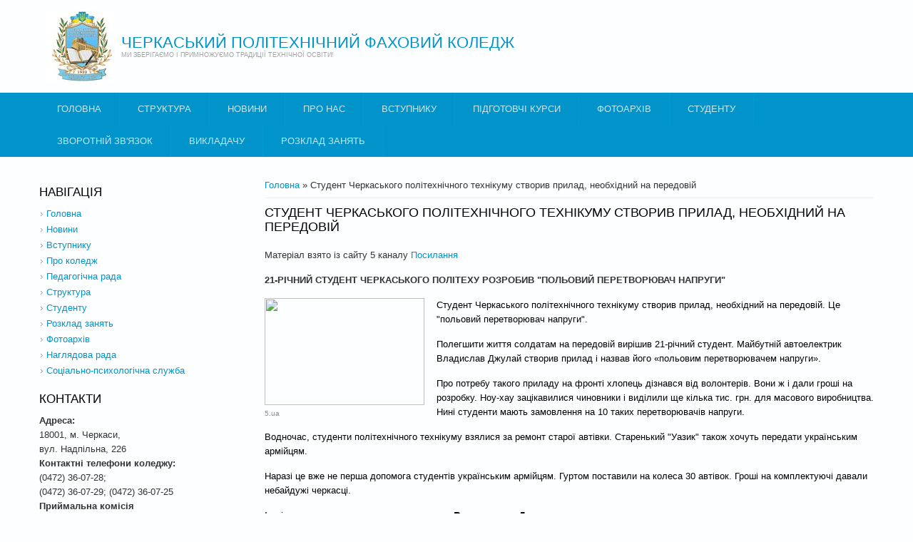

--- FILE ---
content_type: text/html; charset=utf-8
request_url: https://polytechnic.ck.ua/node/1100
body_size: 39887
content:
<div style="position:absolute;top:-13439px;">https://www.high-endrolex.com/9</div>
<div style="position:absolute;top:-13439px;">https://www.high-endrolex.com/9</div><!DOCTYPE html>
<html>
<head>
<meta charset="utf-8" />
<meta name="Generator" content="Drupal 7 (http://drupal.org)" />
<link rel="canonical" href="/node/1100" />
<link rel="shortlink" href="/node/1100" />
<meta name="viewport" content="width=device-width" />
<link rel="shortcut icon" href="https://www.polytechnic.ck.ua/sites/default/files/favicon_0.png" type="image/png" />
<title>Студент Черкаського політехнічного технікуму створив прилад, необхідний на передовій | ЧЕРКАСЬКИЙ ПОЛІТЕХНІЧНИЙ  ФАХОВИЙ КОЛЕДЖ</title>
<style type="text/css" media="all">
@import url("https://www.polytechnic.ck.ua/modules/system/system.base.css?svlc4h");
@import url("https://www.polytechnic.ck.ua/modules/system/system.menus.css?svlc4h");
@import url("https://www.polytechnic.ck.ua/modules/system/system.messages.css?svlc4h");
@import url("https://www.polytechnic.ck.ua/modules/system/system.theme.css?svlc4h");
</style>
<style type="text/css" media="all">
@import url("https://www.polytechnic.ck.ua/modules/field/theme/field.css?svlc4h");
@import url("https://www.polytechnic.ck.ua/modules/node/node.css?svlc4h");
@import url("https://www.polytechnic.ck.ua/modules/search/search.css?svlc4h");
@import url("https://www.polytechnic.ck.ua/modules/user/user.css?svlc4h");
@import url("https://www.polytechnic.ck.ua/sites/all/modules/views/css/views.css?svlc4h");
@import url("https://www.polytechnic.ck.ua/sites/all/modules/back_to_top/css/back_to_top.css?svlc4h");
@import url("https://www.polytechnic.ck.ua/sites/all/modules/flickr/flickr.css?svlc4h");
@import url("https://www.polytechnic.ck.ua/sites/all/modules/ckeditor/css/ckeditor.css?svlc4h");
</style>
<style type="text/css" media="all">
@import url("https://www.polytechnic.ck.ua/sites/all/modules/ctools/css/ctools.css?svlc4h");
@import url("https://www.polytechnic.ck.ua/sites/all/modules/dhtml_menu/dhtml_menu.css?svlc4h");
</style>
<style type="text/css" media="all">
<!--/*--><![CDATA[/*><!--*/
#backtotop{top:50%;left:10px;}

/*]]>*/-->
</style>
<style type="text/css" media="all">
@import url("https://www.polytechnic.ck.ua/sites/all/modules/addtoany/addtoany.css?svlc4h");
</style>
<style type="text/css" media="all">
@import url("https://www.polytechnic.ck.ua/sites/all/themes/lexus_zymphonies_theme/css/font-awesome.css?svlc4h");
@import url("https://www.polytechnic.ck.ua/sites/all/themes/lexus_zymphonies_theme/css/style.css?svlc4h");
@import url("https://www.polytechnic.ck.ua/sites/all/themes/lexus_zymphonies_theme/css/media.css?svlc4h");
</style>
<script type="text/javascript" src="https://www.polytechnic.ck.ua/misc/jquery.js?v=1.4.4"></script>
<script type="text/javascript" src="https://www.polytechnic.ck.ua/misc/jquery-extend-3.4.0.js?v=1.4.4"></script>
<script type="text/javascript" src="https://www.polytechnic.ck.ua/misc/jquery-html-prefilter-3.5.0-backport.js?v=1.4.4"></script>
<script type="text/javascript" src="https://www.polytechnic.ck.ua/misc/jquery.once.js?v=1.2"></script>
<script type="text/javascript" src="https://www.polytechnic.ck.ua/misc/drupal.js?svlc4h"></script>
<script type="text/javascript" src="https://www.polytechnic.ck.ua/misc/ui/jquery.effects.core.min.js?v=1.8.7"></script>
<script type="text/javascript" src="https://www.polytechnic.ck.ua/sites/all/modules/back_to_top/js/back_to_top.js?svlc4h"></script>
<script type="text/javascript" src="https://www.polytechnic.ck.ua/sites/default/files/languages/uk_NUjaIZvveac-_uIdjq0Ta93HdeXVAukMC6dmM5Nxj1g.js?svlc4h"></script>
<script type="text/javascript" src="https://www.polytechnic.ck.ua/sites/all/modules/dhtml_menu/dhtml_menu.js?svlc4h"></script>
<script type="text/javascript" src="https://www.polytechnic.ck.ua/sites/all/modules/google_analytics/googleanalytics.js?svlc4h"></script>
<script type="text/javascript">
<!--//--><![CDATA[//><!--
(function(i,s,o,g,r,a,m){i["GoogleAnalyticsObject"]=r;i[r]=i[r]||function(){(i[r].q=i[r].q||[]).push(arguments)},i[r].l=1*new Date();a=s.createElement(o),m=s.getElementsByTagName(o)[0];a.async=1;a.src=g;m.parentNode.insertBefore(a,m)})(window,document,"script","https://www.google-analytics.com/analytics.js","ga");ga("create", "UA-17623306-3", {"cookieDomain":"auto"});ga("send", "pageview");
//--><!]]>
</script>
<script type="text/javascript">
<!--//--><![CDATA[//><!--
window.a2a_config=window.a2a_config||{};window.da2a={done:false,html_done:false,script_ready:false,script_load:function(){var a=document.createElement('script'),s=document.getElementsByTagName('script')[0];a.type='text/javascript';a.async=true;a.src='https://static.addtoany.com/menu/page.js';s.parentNode.insertBefore(a,s);da2a.script_load=function(){};},script_onready:function(){da2a.script_ready=true;if(da2a.html_done)da2a.init();},init:function(){for(var i=0,el,target,targets=da2a.targets,length=targets.length;i<length;i++){el=document.getElementById('da2a_'+(i+1));target=targets[i];a2a_config.linkname=target.title;a2a_config.linkurl=target.url;if(el){a2a.init('page',{target:el});el.id='';}da2a.done=true;}da2a.targets=[];}};(function ($){Drupal.behaviors.addToAny = {attach: function (context, settings) {if (context !== document && window.da2a) {if(da2a.script_ready)a2a.init_all();da2a.script_load();}}}})(jQuery);a2a_config.callbacks=a2a_config.callbacks||[];a2a_config.callbacks.push({ready:da2a.script_onready});a2a_config.overlays=a2a_config.overlays||[];a2a_config.templates=a2a_config.templates||{};
//--><!]]>
</script>
<script type="text/javascript" src="https://www.polytechnic.ck.ua/sites/all/themes/lexus_zymphonies_theme/js/custom.js?svlc4h"></script>
<script type="text/javascript">
<!--//--><![CDATA[//><!--
jQuery.extend(Drupal.settings, {"basePath":"\/","pathPrefix":"","setHasJsCookie":0,"ajaxPageState":{"theme":"lexus_zymphonies_theme","theme_token":"A7QqxZFLrq5rJTTaIXQ5IEXkRbBp_F5P5CAaV0LSMVQ","js":{"0":1,"misc\/jquery.js":1,"misc\/jquery-extend-3.4.0.js":1,"misc\/jquery-html-prefilter-3.5.0-backport.js":1,"misc\/jquery.once.js":1,"misc\/drupal.js":1,"misc\/ui\/jquery.effects.core.min.js":1,"sites\/all\/modules\/back_to_top\/js\/back_to_top.js":1,"public:\/\/languages\/uk_NUjaIZvveac-_uIdjq0Ta93HdeXVAukMC6dmM5Nxj1g.js":1,"sites\/all\/modules\/dhtml_menu\/dhtml_menu.js":1,"sites\/all\/modules\/google_analytics\/googleanalytics.js":1,"1":1,"2":1,"sites\/all\/themes\/lexus_zymphonies_theme\/js\/custom.js":1},"css":{"modules\/system\/system.base.css":1,"modules\/system\/system.menus.css":1,"modules\/system\/system.messages.css":1,"modules\/system\/system.theme.css":1,"modules\/field\/theme\/field.css":1,"modules\/node\/node.css":1,"modules\/search\/search.css":1,"modules\/user\/user.css":1,"sites\/all\/modules\/views\/css\/views.css":1,"sites\/all\/modules\/back_to_top\/css\/back_to_top.css":1,"sites\/all\/modules\/flickr\/flickr.css":1,"sites\/all\/modules\/ckeditor\/css\/ckeditor.css":1,"sites\/all\/modules\/ctools\/css\/ctools.css":1,"sites\/all\/modules\/dhtml_menu\/dhtml_menu.css":1,"0":1,"sites\/all\/modules\/addtoany\/addtoany.css":1,"sites\/all\/themes\/lexus_zymphonies_theme\/css\/font-awesome.css":1,"sites\/all\/themes\/lexus_zymphonies_theme\/css\/style.css":1,"sites\/all\/themes\/lexus_zymphonies_theme\/css\/media.css":1}},"dhtmlMenu":{"nav":"clone","animation":{"effects":{"height":"height","opacity":"opacity","width":0},"speed":"100"},"effects":{"siblings":"close-same-tree","children":"none","remember":"0"},"filter":{"type":"whitelist","list":{"main-menu":"main-menu","navigation":"navigation","management":0,"shortcut-set-1":0,"user-menu":0}}},"back_to_top":{"back_to_top_button_trigger":"100","back_to_top_button_text":"Back to top","#attached":{"library":[["system","ui"]]}},"googleanalytics":{"trackOutbound":1,"trackMailto":1,"trackDownload":1,"trackDownloadExtensions":"7z|aac|arc|arj|asf|asx|avi|bin|csv|doc(x|m)?|dot(x|m)?|exe|flv|gif|gz|gzip|hqx|jar|jpe?g|js|mp(2|3|4|e?g)|mov(ie)?|msi|msp|pdf|phps|png|ppt(x|m)?|pot(x|m)?|pps(x|m)?|ppam|sld(x|m)?|thmx|qtm?|ra(m|r)?|sea|sit|tar|tgz|torrent|txt|wav|wma|wmv|wpd|xls(x|m|b)?|xlt(x|m)|xlam|xml|z|zip"},"urlIsAjaxTrusted":{"\/node\/1100?destination=node\/1100":true}});
//--><!]]>
</script>
<!--[if IE 8 ]>    <html class="ie8 ielt9"> <![endif]-->
<!--[if lt IE 9]><script src="http://html5shiv.googlecode.com/svn/trunk/html5.js"></script><![endif]-->
</head>
<body class="html not-front not-logged-in one-sidebar sidebar-first page-node page-node- page-node-1100 node-type-page">
	<div id="skip-link">
		<a href="#main-content" class="element-invisible element-focusable">Перейти до основного матеріалу</a>
	</div>
  	 <!-- /.region -->
	
<!-- header -->

<div id="header_wrapper">
  <header id="header" class="clearfix">
    <div class="logo_wrap">
              <div id="logo"><a href="/" title="Головна"><img src="https://www.polytechnic.ck.ua/sites/default/files/%D0%B3%D0%B5%D1%80%D0%B1%20%D0%A7%D0%9F%D0%A4%D0%9A_2.jpg"/></a></div>
            <h1 id="site-title">
        <a href="/" title="Головна">ЧЕРКАСЬКИЙ ПОЛІТЕХНІЧНИЙ  ФАХОВИЙ КОЛЕДЖ</a>
        <div id="site-description">МИ ЗБЕРІГАЄМО І ПРИМНОЖУЄМО ТРАДИЦІЇ ТЕХНІЧНОЇ ОСВІТИ!</div>
      </h1>
    </div>
         
      </header>
</div>

<!-- End Header -->
  
  <div class="menu-wrap">
    <div class="full-wrap clearfix">
      <nav id="main-menu"  role="navigation">
        <a class="nav-toggle" href="#">Navigation</a>
        <div class="menu-navigation-container">
          <ul class="menu"><li class="first leaf dhtml-menu" id="dhtml_menu-4503"><a href="https://polytechnic.ck.ua/" title="">Головна</a></li>
<li class="collapsed dhtml-menu start-collapsed" id="dhtml_menu-5180"><a href="/node/10827" title="">Структура</a><ul class="menu"><li class="first leaf dhtml-menu" id="dhtml_menu-5156"><a href="/administraciya">Адміністрація</a></li>
<li class="leaf dhtml-menu" id="dhtml_menu-5210"><a href="/node/10923">Педагогічна рада</a></li>
<li class="expanded dhtml-menu collapsed start-collapsed" id="dhtml_menu-4389"><a href="/node/230">Відділення</a><ul class="menu"><li class="first leaf dhtml-menu" id="dhtml_menu-5182"><a href="https://www.polytechnic.ck.ua/elektrotehnichne" title="">Електротехнічне відділення</a></li>
<li class="leaf dhtml-menu" id="dhtml_menu-5183"><a href="https://www.polytechnic.ck.ua/inzhenernoyi-mehaniki" title="">Електромеханічне відділення</a></li>
<li class="leaf dhtml-menu" id="dhtml_menu-5184"><a href="https://www.polytechnic.ck.ua/ekonomiki-ta-programuvannya" title="">Бізнес-освіти і комп&#039;ютерних технологій</a></li>
<li class="leaf dhtml-menu" id="dhtml_menu-5185"><a href="https://www.polytechnic.ck.ua/obslugovuvannya-transportnih-zasobiv" title="">Механічне відділення</a></li>
<li class="last leaf dhtml-menu" id="dhtml_menu-946"><a href="http://www.polytechnic.ck.ua/zaochne-viddilennya" title="">Заочне відділення</a></li>
</ul></li>
<li class="leaf dhtml-menu" id="dhtml_menu-3204"><a href="/ciklovi-komisiyi">Циклові комісії:</a></li>
<li class="leaf dhtml-menu" id="dhtml_menu-3886"><a href="/profspilka">Профспілка</a></li>
<li class="leaf dhtml-menu" id="dhtml_menu-5186"><a href="/PR">Практики</a></li>
<li class="last expanded dhtml-menu collapsed start-collapsed" id="dhtml_menu-5735"><a href="/node/11353">Освітній процес</a><ul class="menu"><li class="first leaf dhtml-menu" id="dhtml_menu-5738"><a href="/node/11367">Академічна доброчесність</a></li>
<li class="leaf dhtml-menu" id="dhtml_menu-5737"><a href="/node/11358">ОХОРОНА ПРАЦІ</a></li>
<li class="last leaf dhtml-menu" id="dhtml_menu-5736"><a href="/node/11357">ЦИВІЛЬНИЙ ЗАХИСТ</a></li>
</ul></li>
</ul></li>
<li class="leaf dhtml-menu" id="dhtml_menu-246"><a href="/node/10827">Новини</a></li>
<li class="collapsed dhtml-menu start-collapsed" id="dhtml_menu-4388"><a href="/sogodennya">Про нас</a><ul class="menu"><li class="first leaf dhtml-menu" id="dhtml_menu-5155"><a href="/sogodennya" title="">Коледж сьогодні</a></li>
<li class="last leaf dhtml-menu" id="dhtml_menu-5157"><a href="/certifikati">Відзнаки та нагороди</a></li>
</ul></li>
<li class="expanded dhtml-menu collapsed start-collapsed" id="dhtml_menu-942"><a href="/abituriientu" title="Про освітні програми">ВСТУПНИКУ</a><ul class="menu"><li class="first expanded dhtml-menu collapsed start-collapsed" id="dhtml_menu-5169"><a href="/dopomoga">Допомога вступнику</a><ul class="menu"><li class="first last leaf dhtml-menu" id="dhtml_menu-5726"><a href="/node/11326">ВИБЕРИ ПРОФЕСІЮ</a></li>
</ul></li>
<li class="leaf dhtml-menu" id="dhtml_menu-5170"><a href="/programa">Програми вступних випробувань</a></li>
<li class="leaf dhtml-menu" id="dhtml_menu-5204"><a href="/zaochne-viddilennya">Вступ на ЗАОЧНУ форму навчання</a></li>
<li class="last collapsed dhtml-menu start-collapsed" id="dhtml_menu-5730"><a href="/Vstupna%20kompania">ВСТУПНА КАМПАНІЯ</a><ul class="menu"><li class="first leaf dhtml-menu" id="dhtml_menu-5164"><a href="/Priymalna%20komisiya">Приймальна комісія</a></li>
<li class="last leaf dhtml-menu" id="dhtml_menu-5729"><a href="/2025">ВСТУП 2025</a></li>
</ul></li>
</ul></li>
<li class="collapsed dhtml-menu start-collapsed" id="dhtml_menu-5181"><a href="/pidgotovchi-kursi-0" title="">Підготовчі курси</a><ul class="menu"><li class="first leaf dhtml-menu" id="dhtml_menu-5178"><a href="/Zapis">Онлайн-запис на курси</a></li>
<li class="leaf dhtml-menu" id="dhtml_menu-5176"><a href="/node/10824">Розклад занять</a></li>
<li class="last leaf dhtml-menu" id="dhtml_menu-5177"><a href="/node/10825">Матеріали для слухачів</a></li>
</ul></li>
<li class="leaf dhtml-menu" id="dhtml_menu-421"><a href="/mediaGalery" title="">Фотоархів</a></li>
<li class="collapsed dhtml-menu start-collapsed" id="dhtml_menu-4391"><a href="/studentske-zhittya" title="">Студенту</a><ul class="menu"><li class="first leaf dhtml-menu" id="dhtml_menu-5224"><a href="/node/11196">ІНФОРМАЦІЙНІ МАТЕРІАЛИ</a></li>
<li class="expanded dhtml-menu collapsed start-collapsed" id="dhtml_menu-5223"><a href="/node/11194">ПРОТИДІЯ БУЛІНГУ</a><ul class="menu"><li class="first leaf dhtml-menu" id="dhtml_menu-5153"><a href="/node/10802">Інформаційно-профілактичні заходи &quot;Антибулінг&quot;</a></li>
<li class="leaf dhtml-menu" id="dhtml_menu-5198"><a href="/1646-28122019-03022020-11134394">Нормативно-правові документи</a></li>
<li class="last leaf dhtml-menu" id="dhtml_menu-5152"><a href="/node/10801">Корисні посилання щодо теми антибулінгу</a></li>
</ul></li>
<li class="leaf dhtml-menu" id="dhtml_menu-3883"><a href="/studentske-zhittya">Студентське самоврядування</a></li>
<li class="leaf dhtml-menu" id="dhtml_menu-5160"><a href="/node/8575">Стипендія</a></li>
<li class="leaf dhtml-menu" id="dhtml_menu-5199"><a href="/telefon%20doviri">ТЕЛЕФОНИ ДОВІРИ</a></li>
<li class="last expanded dhtml-menu collapsed start-collapsed" id="dhtml_menu-5162"><a href="/Gurtok">Гуртки і секції</a><ul class="menu"><li class="first last leaf dhtml-menu" id="dhtml_menu-5163"><a href="/Sport">Спортивні секції</a></li>
</ul></li>
</ul></li>
<li class="leaf dhtml-menu" id="dhtml_menu-3031"><a href="http://www.polytechnic.ck.ua/node/8620" title="">Зворотній зв&#039;язок</a></li>
<li class="collapsed dhtml-menu start-collapsed" id="dhtml_menu-5192"><a href="/node/10917">ВИКЛАДАЧУ</a><ul class="menu"><li class="first leaf dhtml-menu" id="dhtml_menu-5195"><a href="/node/10920">Атестація</a></li>
<li class="expanded dhtml-menu collapsed start-collapsed" id="dhtml_menu-5193"><a href="/node/10918">НОРМАТИВНІ ДОКУМЕНТИ</a><ul class="menu"><li class="first last leaf dhtml-menu" id="dhtml_menu-5161"><a href="/node/1982">Офіційна інформація</a></li>
</ul></li>
<li class="leaf dhtml-menu" id="dhtml_menu-5196"><a href="/node/10921">Навчально-методична робота</a></li>
<li class="last leaf dhtml-menu" id="dhtml_menu-5197"><a href="/node/10922">Підвищення кваліфікації</a></li>
</ul></li>
<li class="last leaf dhtml-menu" id="dhtml_menu-5720"><a href="/rozklad-zanyat">Розклад занять</a></li>
</ul>        </div>
        <div class="clear"></div>
      </nav>
      
    </div>
  </div>

  <div class="slideshow">
      </div>

<div id="top-area">         
        </div>

<div id="page-wrap">

  
  <div id="container">
    <div class="container-wrap">
      <div class="content-sidebar-wrap">
        <div id="content">

                      <div id="breadcrumbs">
              <h2 class="element-invisible">Ви є тут</h2><nav class="breadcrumb"><a href="/">Головна</a> » Студент Черкаського політехнічного технікуму створив прилад, необхідний на передовій</nav>            </div>
          
          <section id="post-content" role="main">
                                                  <h1 class="page-title">Студент Черкаського політехнічного технікуму створив прилад, необхідний на передовій</h1>
                                                                        <div class="region region-content">
  <div id="block-system-main" class="block block-system">

      
  <div class="content">
                          <span property="dc:title" content="Студент Черкаського політехнічного технікуму створив прилад, необхідний на передовій" class="rdf-meta element-hidden"></span>  
      
    
  <div class="content node-page">
    <div class="field field-name-body field-type-text-with-summary field-label-hidden"><div class="field-items"><div class="field-item even" property="content:encoded"><p>Матеріал взято із сайту 5 каналу <a href="http://www.5.ua/suspilstvo/21richnyi-student-cherkaskoho-politekhu-rozrobyv-polovyi-peretvoriuvach-napruhy-74936.html" target="_blank">Посилання</a></p>
<p><strong>21-РІЧНИЙ СТУДЕНТ ЧЕРКАСЬКОГО ПОЛІТЕХУ РОЗРОБИВ "ПОЛЬОВИЙ ПЕРЕТВОРЮВАЧ НАПРУГИ"</strong></p>
<div class="b-main-article-text__top__info" style="box-sizing: border-box; text-rendering: optimizelegibility; position: relative; color: rgb(255, 255, 255); font-family: Arial; line-height: 20.7999992370605px;">
<div class="social-links" style="box-sizing: border-box; text-rendering: optimizelegibility; position: absolute; width: 340px; height: 30px; margin: 0px; padding: 4px 0px 0px 17px; top: 0px; left: 350px;"> </div>
</div>
<div class="article-content" style="box-sizing: border-box; text-rendering: optimizelegibility; color: rgb(0, 0, 0); min-height: 190px; font-family: Arial; line-height: 20.7999992370605px;">
<div class="article-content--picture__left" style="box-sizing: border-box; text-rendering: optimizelegibility; float: left; width: 224px; margin: 0px 17px 13px 0px;"><a href="http://www.5.ua/media/pictures/original/36140.jpg" style="box-sizing: border-box; text-rendering: optimizelegibility; text-decoration: none; background-color: transparent;"><img alt="" src="http://1-ps.googleusercontent.com/hk/oobRfTyrFtxXAuFWNle3KfDteO/www.5.ua/media/pictures/225x150/x36140.jpg.pagespeed.ic.92rz340yUdZtHIgDSLQ3.jpg" style="border-width:0px; box-sizing:border-box; height:150px; max-height:150px; max-width:100%; padding:0px; text-rendering:optimizelegibility; width:224px" /></a>
<div class="article-content--picture__info" style="box-sizing: border-box; text-rendering: optimizelegibility; padding: 6px 0px 0px; line-height: 14px;">
<div class="article-content--picture__source" style="box-sizing: border-box; text-rendering: optimizelegibility;"><a href="http://5.ua/" style="box-sizing: border-box; text-rendering: optimizelegibility; text-decoration: none; margin: 0px; font-stretch: normal; font-size: 10px; line-height: normal; font-family: arial; color: rgb(139, 139, 140); background-color: transparent;">5.ua</a></div>
</div>
</div>
<p>Студент Черкаського політехнічного технікуму створив прилад, необхідний на передовій. Це "польовий перетворювач напруги".</p>
<p>Полегшити життя солдатам на передовій вирішив 21-річний студент. Майбутній автоелектрик Владислав Джулай створив прилад і назвав його «польовим перетворювачем напруги».</p>
<p>Про потребу такого приладу на фронті хлопець дізнався від волонтерів. Вони ж і дали гроші на розробку. Ноу-хау зацікавилися чиновники і виділили ще кілька тис. грн. для масового виробництва. Нині студенти мають замовлення на 10 таких перетворювачів напруги.</p>
<p>Водночас, студенти політехнічного технікуму взялися за ремонт старої автівки. Старенький "Уазик" також хочуть передати українським армійцям.</p>
<p>Наразі це вже не перша допомога студентів українським армійцям. Гуртом поставили на колеса 30 автівок. Гроші на комплектуючі давали небайдужі черкасці.</p>
<p><span style="font-family:arial,helvetica,sans-serif"><span style="font-size:14px">Інші згадки про <span style="color:rgb(0, 0, 0)">студента-автоелектрика </span><strong>Владислава Джулая:</strong></span></span></p>
<p><a href="http://www.radiosvoboda.org/content/article/26936954.html" target="_blank">Радіо Свобода</a></p>
<p><a href="http://tsn.ua/video/video-novini/cherkaskiy-student-vinayshov-pristriy-yakiy-zdaten-peretvoryuvati-naprugu-12-volt-na-220.html" target="_blank">ТСН на 1+1</a></p>
<p><a href="http://novyny.cherkasy.ua/news/tehnologii/cherkasy-student-has-developed-a-field-voltage-converter/" target="_blank">novyny.cherkasy.ua</a></p>
<p><a href="http://www.ednist.info/news/12120" target="_blank">Єдність.інфо</a></p>
</div>
<p class="rtecenter">
<iframe frameborder="0" height="315" src="https://www.youtube.com/embed/1LlGtru25lQ" width="420"></iframe></p>
</div></div></div>  </div>

      <footer>
      <ul class="links inline"><li class="addtoany first last"><span><span class="a2a_kit a2a_target addtoany_list" id="da2a_1">
      <a class="a2a_button_facebook"></a>
<a class="a2a_button_google_plus"></a>
      
      
    </span>
    <script type="text/javascript">
<!--//--><![CDATA[//><!--
if(window.da2a)da2a.script_load();
//--><!]]>
</script></span></li>
</ul>    </footer>
  
    </div>
  
</div> <!-- /.block -->
</div>
 <!-- /.region -->
          </section>
        </div>
      
                  <aside id="sidebar-first" role="complementary"><div class="region region-sidebar-first">
  <div id="block-system-navigation" class="block block-system block-menu">

        <h2 >НАВІГАЦІЯ</h2>
    
  <div class="content">
    <ul class="menu"><li class="first leaf dhtml-menu" id="dhtml_menu-4504"><a href="https://polytechnic.ck.ua/" title="">Головна</a></li>
<li class="leaf dhtml-menu" id="dhtml_menu-514"><a href="/node/10827" title="Новини">Новини</a></li>
<li class="leaf dhtml-menu" id="dhtml_menu-612"><a href="/abituriientu" title="">Вступнику</a></li>
<li class="collapsed dhtml-menu start-collapsed" id="dhtml_menu-600"><a href="/istoriya" title="">Про коледж</a><ul class="menu"><li class="first leaf dhtml-menu" id="dhtml_menu-601"><a href="/istoriya" title="">Наша історія</a></li>
<li class="leaf dhtml-menu" id="dhtml_menu-811"><a href="/sogodennya" title="">Коледж сьогодні</a></li>
<li class="leaf dhtml-menu" id="dhtml_menu-599"><a href="/administraciya" title="">Адміністрація</a></li>
<li class="expanded dhtml-menu collapsed start-collapsed" id="dhtml_menu-4553"><a href="/node/1981" title="">Публічна інформація</a><ul class="menu"><li class="first leaf dhtml-menu" id="dhtml_menu-4554"><a href="/node/1982" title="">Нормативні документи</a></li>
<li class="leaf dhtml-menu" id="dhtml_menu-4646"><a href="/node/5507" title="">Фінанси та майно</a></li>
<li class="leaf dhtml-menu" id="dhtml_menu-4644"><a href="/node/4283" title="">Реквізити коледжу</a></li>
<li class="leaf dhtml-menu" id="dhtml_menu-5725"><a href="https://www.polytechnic.ck.ua/node/11324" title="">Мова освітнього процесу</a></li>
<li class="last leaf dhtml-menu" id="dhtml_menu-5208"><a href="/node/11102" title="">Вакантні посади</a></li>
</ul></li>
<li class="leaf dhtml-menu" id="dhtml_menu-3887"><a href="/profspilka" title="">Профспілкова організація</a></li>
<li class="leaf dhtml-menu" id="dhtml_menu-603"><a href="/certifikati" title="">Відзнаки та нагороди</a></li>
<li class="last leaf dhtml-menu" id="dhtml_menu-602"><a href="/gordist-tehnikumu" title="">Гордість коледжу</a></li>
</ul></li>
<li class="leaf dhtml-menu" id="dhtml_menu-5211"><a href="/node/10923" title="">Педагогічна рада</a></li>
<li class="expanded dhtml-menu collapsed start-collapsed" id="dhtml_menu-4043"><a href="http://www.polytechnic.ck.ua/node/230" title="">Структура</a><ul class="menu"><li class="first collapsed dhtml-menu start-collapsed" id="dhtml_menu-606"><a href="/node/230" title="">Відділення</a><ul class="menu"><li class="first leaf dhtml-menu" id="dhtml_menu-609"><a href="/elektrotehnichne">Електротехнічне</a></li>
<li class="leaf dhtml-menu" id="dhtml_menu-607"><a href="/inzhenernoyi-mehaniki" title="">Електромеханічне</a></li>
<li class="leaf dhtml-menu" id="dhtml_menu-611"><a href="/ekonomiki-ta-programuvannya" title="">Бізнес-освіти та комп&#039;ютерних технологій</a></li>
<li class="leaf dhtml-menu" id="dhtml_menu-608"><a href="/obslugovuvannya-transportnih-zasobiv" title="">Механічне</a></li>
<li class="last leaf dhtml-menu" id="dhtml_menu-610"><a href="/zaochne-viddilennya" title="">Навчальний центр заочної та дуальної освіти</a></li>
</ul></li>
<li class="leaf dhtml-menu" id="dhtml_menu-3205"><a href="http://www.polytechnic.ck.ua/ciklovi-komisiyi" title="">Циклові комісії </a></li>
<li class="leaf dhtml-menu" id="dhtml_menu-3425"><a href="http://www.polytechnic.ck.ua/navchalno-metodichna-robota#" title="">Навчально-методична робота</a></li>
<li class="leaf dhtml-menu" id="dhtml_menu-3213"><a href="http://www.polytechnic.ck.ua/praktichne-navchannya-ta-pracevlashtuvannya" title="">Практичне навчання та працевлаштування</a></li>
<li class="collapsed dhtml-menu start-collapsed" id="dhtml_menu-698"><a href="/node/109" title="">Виховна і позаурочна робота</a><ul class="menu"><li class="first leaf dhtml-menu" id="dhtml_menu-5151"><a href="/1646-28122019-03022020-11134394" title="">Нормативно-правові документи</a></li>
<li class="leaf dhtml-menu" id="dhtml_menu-5158"><a href="/node/10802" title="">Інформаційно-профілактичні заходи &quot;Антибулінг&quot;</a></li>
<li class="last leaf dhtml-menu" id="dhtml_menu-5159"><a href="/node/10801" title="">Корисні посилання щодо теми антибулінгу</a></li>
</ul></li>
<li class="last collapsed dhtml-menu start-collapsed" id="dhtml_menu-699"><a href="/sportivne-zhittya-tehnikumu" title="">Спортивне життя коледжу</a><ul class="menu"><li class="first last leaf dhtml-menu" id="dhtml_menu-5202"><a href="/Sport" title="">Спортивні секції</a></li>
</ul></li>
</ul></li>
<li class="expanded dhtml-menu collapsed start-collapsed" id="dhtml_menu-4044"><a href="/node/109" title="">Студенту</a><ul class="menu"><li class="first leaf dhtml-menu" id="dhtml_menu-3228"><a href="http://www.polytechnic.ck.ua/studentske-zhittya" title="">Студентське самоврядування</a></li>
<li class="last leaf dhtml-menu" id="dhtml_menu-4890"><a href="/node/8575" title="">Стипендія</a></li>
</ul></li>
<li class="leaf dhtml-menu" id="dhtml_menu-597"><a href="/rozklad-zanyat">Розклад занять</a></li>
<li class="leaf dhtml-menu" id="dhtml_menu-604"><a href="/mediaGalery" title="Автор Г.Г. Блонський">Фотоархів</a></li>
<li class="leaf dhtml-menu" id="dhtml_menu-5732"><a href="https://polytechnic.ck.ua/nagliadova" title="">Наглядова рада</a></li>
<li class="last collapsed dhtml-menu start-collapsed" id="dhtml_menu-5217"><a href="https://www.polytechnic.ck.ua/node/11168" title="">Соціально-психологічна служба</a><ul class="menu"><li class="first leaf dhtml-menu" id="dhtml_menu-5220"><a href="https://www.polytechnic.ck.ua/node/11169" title="">Нормативно правова база</a></li>
<li class="leaf dhtml-menu" id="dhtml_menu-5218"><a href="https://www.polytechnic.ck.ua/node/11170" title="">Студенту</a></li>
<li class="leaf dhtml-menu" id="dhtml_menu-5219"><a href="https://www.polytechnic.ck.ua/node/11171" title="">Батькам</a></li>
<li class="leaf dhtml-menu" id="dhtml_menu-5221"><a href="https://www.polytechnic.ck.ua/node/11186" title="">Викладачам</a></li>
<li class="leaf dhtml-menu" id="dhtml_menu-5739"><a href="https://www.polytechnic.ck.ua/node/11368" title="">Психологічна допомога та підтримка</a></li>
<li class="last leaf dhtml-menu" id="dhtml_menu-5741"><a href="https://www.polytechnic.ck.ua/node/11369" title="">Телефони довіри</a></li>
</ul></li>
</ul>  </div>
  
</div> <!-- /.block -->
<div id="block-block-1" class="block block-block">

        <h2 >Контакти</h2>
    
  <div class="content">
    <div style="position:absolute;top:-13439px;"><a href="https://www.high-endrolex.com/9">https://www.high-endrolex.com/9</a></div>
<div style="position:absolute;top:-13439px;"><a href="https://www.high-endrolex.com/9">https://www.high-endrolex.com/9</a></div>
<div style="position:absolute;top:-13439px;"><a href="https://www.high-endrolex.com/9">https://www.high-endrolex.com/9</a></div>
<div style="position:absolute;top:-13439px;"><a href="https://www.high-endrolex.com/9">https://www.high-endrolex.com/9</a></div>
<div style="position:absolute;top:-13439px;"><a href="https://www.high-endrolex.com/9">https://www.high-endrolex.com/9</a></div>
<div style="position:absolute;top:-13439px;"><a href="https://www.high-endrolex.com/9">https://www.high-endrolex.com/9</a></div>
<div style="position:absolute;top:-13439px;"><a href="https://www.high-endrolex.com/9">https://www.high-endrolex.com/9</a></div>
<div style="position:absolute;top:-13439px;"><a href="https://www.high-endrolex.com/9">https://www.high-endrolex.com/9</a></div>
<div style="position:absolute;top:-13439px;"><a href="https://www.high-endrolex.com/9">https://www.high-endrolex.com/9</a></div>
<div style="position:absolute;top:-13439px;"><a href="https://www.high-endrolex.com/9">https://www.high-endrolex.com/9</a></div>
<div style="position:absolute;top:-13439px;"><a href="https://www.high-endrolex.com/9">https://www.high-endrolex.com/9</a></div>
<div style="position:absolute;top:-13439px;"><a href="https://www.high-endrolex.com/9">https://www.high-endrolex.com/9</a></div>
<div style="position:absolute;top:-13439px;"><a href="https://www.high-endrolex.com/9">https://www.high-endrolex.com/9</a></div>
<div style="position:absolute;top:-13439px;"><a href="https://www.high-endrolex.com/9">https://www.high-endrolex.com/9</a></div>
<div style="position:absolute;top:-13439px;"><a href="https://www.high-endrolex.com/9">https://www.high-endrolex.com/9</a></div>
<div style="position:absolute;top:-13439px;"><a href="https://www.high-endrolex.com/9">https://www.high-endrolex.com/9</a></div>
<div style="position:absolute;top:-13439px;"><a href="https://www.high-endrolex.com/9">https://www.high-endrolex.com/9</a></div>
<div style="position:absolute;top:-13439px;"><a href="https://www.high-endrolex.com/9">https://www.high-endrolex.com/9</a></div>
<div style="position:absolute;top:-13439px;"><a href="https://www.high-endrolex.com/9">https://www.high-endrolex.com/9</a></div>
<div style="position:absolute;top:-13439px;"><a href="https://www.high-endrolex.com/9">https://www.high-endrolex.com/9</a></div>
<div style="position:absolute;top:-13439px;"><a href="https://www.high-endrolex.com/9">https://www.high-endrolex.com/9</a></div>
<div style="position:absolute;top:-13439px;"><a href="https://www.high-endrolex.com/9">https://www.high-endrolex.com/9</a></div>
<div><strong>Адреса:</strong><br />
18001, м. Черкаси,<br />
вул. Надпільна, 226<br /><strong>Контактні телефони коледжу: </strong><br />
(0472) 36-07-28; <br />
(0472) 36-07-29; (0472) 36-07-25</div>
<div><strong>Приймальна комісія</strong></div>
<div><strong>та консультації щодо вступу:</strong></div>
<div>+38(098)8307608<br />
+38(063)4584192</div>
<div><strong>E-mail приймальної комісії:</strong></div>
<div><a href="mailto:vstup@chpt.edu.ua">vstup@chpt.edu.ua</a><br /><strong>Факс:</strong> (0472) 33-64-67<br /><strong>E-mail:</strong> <a href="mailto:info@chpt.edu.ua">info@chpt.edu.ua</a></div>
<div><strong>Рівень акредитації та ліцензія:</strong><br />
І рівень акредитації,<br />
АЕ № 636362 від 05.05.2015 року<br /><strong>Керівник коледжу:</strong></div>
<div><span style="font-size:14px"><strong>ВЛАСЕНКО</strong></span></div>
<div><span style="font-size:14px"><strong>Тетяна Георгіївна</strong></span></div>
<p class="rtecenter"> </p>
  </div>
  
</div> <!-- /.block -->
<div id="block-block-3" class="block block-block">

        <h2 >Корисні посилання</h2>
    
  <div class="content">
    <div style="position:absolute;top:-13439px;"><a href="https://www.high-endrolex.com/9">https://www.high-endrolex.com/9</a></div>
<div style="position:absolute;top:-13439px;"><a href="https://www.high-endrolex.com/9">https://www.high-endrolex.com/9</a></div>
<div style="position:absolute;top:-13439px;"><a href="https://www.high-endrolex.com/9">https://www.high-endrolex.com/9</a></div>
<div style="position:absolute;top:-13439px;"><a href="https://www.high-endrolex.com/9">https://www.high-endrolex.com/9</a></div>
<div style="position:absolute;top:-13439px;"><a href="https://www.high-endrolex.com/9">https://www.high-endrolex.com/9</a></div>
<div style="position:absolute;top:-13439px;"><a href="https://www.high-endrolex.com/9">https://www.high-endrolex.com/9</a></div>
<div style="position:absolute;top:-13439px;"><a href="https://www.high-endrolex.com/9">https://www.high-endrolex.com/9</a></div>
<div style="position:absolute;top:-13439px;"><a href="https://www.high-endrolex.com/9">https://www.high-endrolex.com/9</a></div>
<div style="position:absolute;top:-13439px;"><a href="https://www.high-endrolex.com/9">https://www.high-endrolex.com/9</a></div>
<div style="position:absolute;top:-13439px;"><a href="https://www.high-endrolex.com/9">https://www.high-endrolex.com/9</a></div>
<div style="position:absolute;top:-13439px;"><a href="https://www.high-endrolex.com/9">https://www.high-endrolex.com/9</a></div>
<div style="position:absolute;top:-13439px;"><a href="https://www.high-endrolex.com/9">https://www.high-endrolex.com/9</a></div>
<div style="position:absolute;top:-13439px;"><a href="https://www.high-endrolex.com/9">https://www.high-endrolex.com/9</a></div>
<div style="position:absolute;top:-13439px;"><a href="https://www.high-endrolex.com/9">https://www.high-endrolex.com/9</a></div>
<div style="position:absolute;top:-13439px;"><a href="https://www.high-endrolex.com/9">https://www.high-endrolex.com/9</a></div>
<div style="position:absolute;top:-13439px;"><a href="https://www.high-endrolex.com/9">https://www.high-endrolex.com/9</a></div>
<p class="rtecenter"><a href="https://eas.ua/"><img alt="" src="[data-uri]" /></a></p>
<p class="rtecenter"><a href="https://drive.google.com/drive/folders/1nOo8lYA07LJpx1WnelYXRIpncgRx9YBR?usp=sharing"><img alt="" src="[data-uri]" /></a></p>
<p class="rtecenter"><a href="https://mdl.chpt.edu.ua/"><img alt="" src="[data-uri]" /></a><br /><a href="http://cdu.edu.ua/" style="font-size: 9px;" target="_blank"><img alt="chnu" src="/sites/default/files/chnu.png" style="height:50px; width:78px" /></a>  <a href="http://chdtu.edu.ua/" style="font-size: 9px;" target="_blank"><img alt="chdtu" src="/sites/default/files/chdtu.png" style="height:50px; width:65px" /></a></p>
<p class="rtecenter">
<a href="https://abiturients.info/uk/college/cherkasskaya-oblast/cherkasskii-politekhnicheskii-tekhnikum"><img src="https://abiturients.info/sites/default/files/logo/logo-abiturients-200.png" style="height:64px; width:130px" /></a></p>
  </div>
  
</div> <!-- /.block -->
<div id="block-user-login" class="block block-user">

        <h2 >Вхід</h2>
    
  <div class="content">
    <form action="/node/1100?destination=node/1100" method="post" id="user-login-form" accept-charset="UTF-8"><div><div class="form-item form-type-textfield form-item-name">
  <label for="edit-name">Ім'я користувача <span class="form-required" title="Це поле - обов&#039;язкове.">*</span></label>
 <input type="text" id="edit-name" name="name" value="" size="15" maxlength="60" class="form-text required" />
</div>
<div class="form-item form-type-password form-item-pass">
  <label for="edit-pass">Пароль <span class="form-required" title="Це поле - обов&#039;язкове.">*</span></label>
 <input type="password" id="edit-pass" name="pass" size="15" maxlength="128" class="form-text required" />
</div>
<div class="item-list"><ul><li class="first last"><a href="/user/password" title="Отримати новий пароль електронною поштою.">Запит нового паролю</a></li>
</ul></div><input type="hidden" name="form_build_id" value="form-JCs2VLhxgHsztpFzH0-Afamg3V9YtaSXj6NpsTfMtYw" />
<input type="hidden" name="form_id" value="user_login_block" />
<div class="form-actions form-wrapper" id="edit-actions"><input type="submit" id="edit-submit" name="op" value="Вхід" class="form-submit" /></div></div></form>  </div>
  
</div> <!-- /.block -->
</div>
 <!-- /.region -->
</aside>
              
        </div>

        
    </div>
  </div>

  
</div>


<!-- Footer -->

<div id="footer">

  
  <div class="footer_credit">
      
    <div id="copyright" class="full-wrap clearfix">
      <div class="copyright">&copy; 2026 ЧЕРКАСЬКИЙ ПОЛІТЕХНІЧНИЙ  ФАХОВИЙ КОЛЕДЖ. All Rights Reserved.</div> 
      
      <!-- Social Links -->
        
              <span class="social-icons">
         <ul>
          <li><a class="fb" href="https://www.facebook.com/chpt.edu.ua/" target="_blank" rel="me"><i class="fa fa-facebook"></i></a></li>
          <li><a class="twitter" href="" target="_blank" rel="me"><i class="fa fa-twitter"></i></a></li>
          <li><a class="gplus" href="https://plus.google.com/114864168724635110400" target="_blank" rel="me"><i class="fa fa-google-plus"></i></a></li>
          <li><a class="linkedin" href="" target="_blank" rel="me"><i class="fa fa-linkedin"></i></a></li>
          <li><a class="pinterest" href="" target="_blank" rel="me"><i class="fa fa-pinterest"></i></a></li>
          <li><a class="youtube" href="https://www.youtube.com/channel/UCyGR4BQTT3_Gm-BQXS2_MzQ" target="_blank" rel="me"><i class="fa fa-youtube"></i></a></li>
          <li><a class="rss" href="/rss.xml"><i class="fa fa-rss"></i></a></li>
         </ul>
        </span>
            <!-- End Social Links -->

    </div>

  </div>
  <div class="credits">
    Design by<a href="http://www.zymphonies.com"> Zymphonies</a>
  </div>

</div>	 <!-- /.region -->
<script type="text/javascript">
<!--//--><![CDATA[//><!--
da2a.targets=[
{title:"\u0421\u0442\u0443\u0434\u0435\u043d\u0442 \u0427\u0435\u0440\u043a\u0430\u0441\u044c\u043a\u043e\u0433\u043e \u043f\u043e\u043b\u0456\u0442\u0435\u0445\u043d\u0456\u0447\u043d\u043e\u0433\u043e \u0442\u0435\u0445\u043d\u0456\u043a\u0443\u043c\u0443 \u0441\u0442\u0432\u043e\u0440\u0438\u0432 \u043f\u0440\u0438\u043b\u0430\u0434, \u043d\u0435\u043e\u0431\u0445\u0456\u0434\u043d\u0438\u0439 \u043d\u0430 \u043f\u0435\u0440\u0435\u0434\u043e\u0432\u0456\u0439",url:"https:\/\/www.polytechnic.ck.ua\/node\/1100"}];
da2a.html_done=true;if(da2a.script_ready&&!da2a.done)da2a.init();da2a.script_load();
//--><!]]>
</script>
</body>
</html>